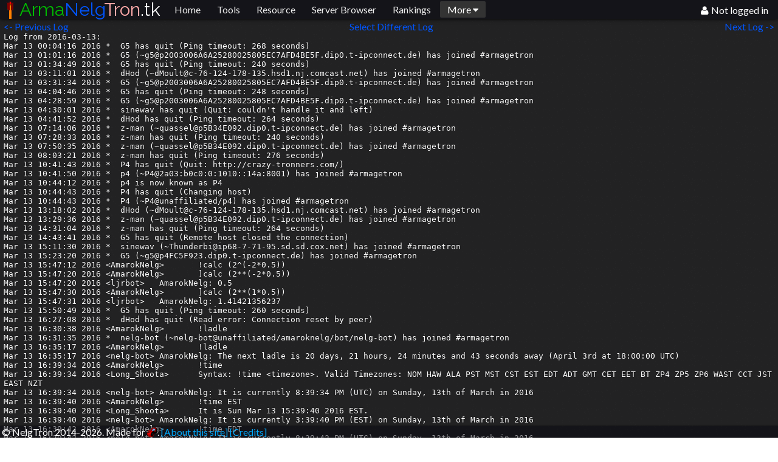

--- FILE ---
content_type: text/html; charset=UTF-8
request_url: https://www.armanelgtron.tk/aa/IRC/?log=2016-03-13
body_size: 4576
content:
<!DOCTYPE html> 
<html>
<head>
<style>html,body { background-color: #000 }</style>
<meta http-equiv="content-type" content="text/html; charset=utf-8">
<script src="https://ajax.googleapis.com/ajax/libs/jquery/1.7.0/jquery.min.js"></script>
<script type="text/javascript" src="/bs-modal.js?1486524222"><
<script src="/pure-menu.js"></script>
<link rel="stylesheet" href="https://fonts.googleapis.com/css?family=Oxygen:light,regular|Oxygen+Mono|Ubuntu:light|Raleway|Gudea|Lato|Roboto">
<link rel="stylesheet" href="https://maxcdn.bootstrapcdn.com/font-awesome/4.6.2/css/font-awesome.min.css">
<link rel="stylesheet" href="https://cdn.rawgit.com/josephnle/elegant-icons/master/css/style.css">
<link rel="stylesheet" href="https://cdnjs.cloudflare.com/ajax/libs/pure/0.6.0/pure-min.css">
<link rel="stylesheet" href="/frombootstrap/modal.css">

<link rel="stylesheet" type="text/css" href="/main-0.1.css.php?1702393473">
<link rel="stylesheet" type="text/css" href="/main-body.css.php?1617086033">
<link rel="stylesheet" type="text/css" href="/xtra-body.css?1470967523">
<script type="text/javascript" src="/main.js?1615961987"></script> 
<title>IRCLogs &bull; ArmaNelgTron.tk</title>
</head>



<body lang="en-us" dir="ltr">
<script> document.body.onmouseup = function(){menus('hide')}</script>
	<table width="100%" align=center>
	<tr>
	<td align=left width="33%">
	<a href="/aa/IRC/?log=2016-03-12">&lt;- Previous Log</a>
	</td>
	<td align=center width="34%">
	<a href="/aa/IRC/">Select Different Log</a>
	</td>
	<td align=right width="33%">
	<a href="/aa/IRC/?log=2016-03-14">Next Log -&gt; &nbsp;</a>
	</td>
	</tr>
	</table>
	<pre style='text-shadow: 0px 0px 1px #000;font-size:10pt;white-space:pre-wrap;word-wrap:break-word'>Log from 2016-03-13:
Mar 13 00:04:16 2016 *	G5 has quit (Ping timeout: 268 seconds)
Mar 13 01:01:16 2016 *	G5 (~g5@p2003006A6A25280025805EC7AFD4BE5F.dip0.t-ipconnect.de) has joined #armagetron
Mar 13 01:34:49 2016 *	G5 has quit (Ping timeout: 240 seconds)
Mar 13 03:11:01 2016 *	dHod (~dMoult@c-76-124-178-135.hsd1.nj.comcast.net) has joined #armagetron
Mar 13 03:31:34 2016 *	G5 (~g5@p2003006A6A25280025805EC7AFD4BE5F.dip0.t-ipconnect.de) has joined #armagetron
Mar 13 04:04:46 2016 *	G5 has quit (Ping timeout: 248 seconds)
Mar 13 04:28:59 2016 *	G5 (~g5@p2003006A6A25280025805EC7AFD4BE5F.dip0.t-ipconnect.de) has joined #armagetron
Mar 13 04:30:01 2016 *	sinewav has quit (Quit: couldn't handle it and left)
Mar 13 04:41:52 2016 *	dHod has quit (Ping timeout: 264 seconds)
Mar 13 07:14:06 2016 *	z-man (~quassel@p5B34E092.dip0.t-ipconnect.de) has joined #armagetron
Mar 13 07:28:33 2016 *	z-man has quit (Ping timeout: 240 seconds)
Mar 13 07:50:35 2016 *	z-man (~quassel@p5B34E092.dip0.t-ipconnect.de) has joined #armagetron
Mar 13 08:03:21 2016 *	z-man has quit (Ping timeout: 276 seconds)
Mar 13 10:41:43 2016 *	P4 has quit (Quit: http://crazy-tronners.com/)
Mar 13 10:41:50 2016 *	p4 (~P4@2a03:b0c0:0:1010::14a:8001) has joined #armagetron
Mar 13 10:44:12 2016 *	p4 is now known as P4
Mar 13 10:44:43 2016 *	P4 has quit (Changing host)
Mar 13 10:44:43 2016 *	P4 (~P4@unaffiliated/p4) has joined #armagetron
Mar 13 13:18:02 2016 *	dHod (~dMoult@c-76-124-178-135.hsd1.nj.comcast.net) has joined #armagetron
Mar 13 13:29:36 2016 *	z-man (~quassel@p5B34E092.dip0.t-ipconnect.de) has joined #armagetron
Mar 13 14:31:04 2016 *	z-man has quit (Ping timeout: 264 seconds)
Mar 13 14:43:41 2016 *	G5 has quit (Remote host closed the connection)
Mar 13 15:11:30 2016 *	sinewav (~Thunderbi@ip68-7-71-95.sd.sd.cox.net) has joined #armagetron
Mar 13 15:23:20 2016 *	G5 (~g5@p4FC5F923.dip0.t-ipconnect.de) has joined #armagetron
Mar 13 15:47:12 2016 &lt;AmarokNelg&gt;	!calc (2^(-2*0.5))
Mar 13 15:47:20 2016 &lt;AmarokNelg&gt;	]calc (2**(-2*0.5))
Mar 13 15:47:20 2016 &lt;ljrbot&gt;	AmarokNelg: 0.5
Mar 13 15:47:30 2016 &lt;AmarokNelg&gt;	]calc (2**(1*0.5))
Mar 13 15:47:31 2016 &lt;ljrbot&gt;	AmarokNelg: 1.41421356237
Mar 13 15:50:49 2016 *	G5 has quit (Ping timeout: 260 seconds)
Mar 13 16:27:08 2016 *	dHod has quit (Read error: Connection reset by peer)
Mar 13 16:30:38 2016 &lt;AmarokNelg&gt;	!ladle
Mar 13 16:31:35 2016 *	nelg-bot (~nelg-bot@unaffiliated/amaroknelg/bot/nelg-bot) has joined #armagetron
Mar 13 16:35:17 2016 &lt;AmarokNelg&gt;	!ladle
Mar 13 16:35:17 2016 &lt;nelg-bot&gt;	AmarokNelg: The next ladle is 20 days, 21 hours, 24 minutes and 43 seconds away (April 3rd at 18:00:00 UTC)
Mar 13 16:39:34 2016 &lt;AmarokNelg&gt;	!time
Mar 13 16:39:34 2016 &lt;Long_Shoota&gt;	Syntax: !time &lt;timezone&gt;. Valid Timezones: NOM HAW ALA PST MST CST EST EDT ADT GMT CET EET BT ZP4 ZP5 ZP6 WAST CCT JST EAST NZT
Mar 13 16:39:34 2016 &lt;nelg-bot&gt;	AmarokNelg: It is currently 8:39:34 PM (UTC) on Sunday, 13th of March in 2016
Mar 13 16:39:40 2016 &lt;AmarokNelg&gt;	!time EST
Mar 13 16:39:40 2016 &lt;Long_Shoota&gt;	It is Sun Mar 13 15:39:40 2016 EST.
Mar 13 16:39:40 2016 &lt;nelg-bot&gt;	AmarokNelg: It is currently 3:39:40 PM (EST) on Sunday, 13th of March in 2016
Mar 13 16:39:42 2016 &lt;AmarokNelg&gt;	!time EDT
Mar 13 16:39:42 2016 &lt;nelg-bot&gt;	AmarokNelg: It is currently 8:39:42 PM (UTC) on Sunday, 13th of March in 2016
Mar 13 16:41:27 2016 &lt;AmarokNelg&gt;	!time America/Indiana/Indianapolis
Mar 13 16:41:27 2016 &lt;Long_Shoota&gt;	It is America/Indiana/Indianapolis.
Mar 13 16:41:27 2016 &lt;nelg-bot&gt;	AmarokNelg: It is currently 4:41:27 PM (EDT) on Sunday, 13th of March in 2016
Mar 13 16:41:42 2016 &lt;AmarokNelg&gt;	!time EDT
Mar 13 16:41:42 2016 &lt;Long_Shoota&gt;	It is Sun Mar 13 16:41:42 2016 EDT.
Mar 13 16:41:43 2016 &lt;nelg-bot&gt;	AmarokNelg: It is currently 8:41:42 PM (UTC) on Sunday, 13th of March in 2016
Mar 13 16:47:34 2016 *	G5 (~g5@p2003006A6A2528007815D5B97F292016.dip0.t-ipconnect.de) has joined #armagetron
Mar 13 17:00:52 2016 *	z-man (~quassel@p5B34E092.dip0.t-ipconnect.de) has joined #armagetron
Mar 13 17:21:02 2016 *	G5 has quit (Ping timeout: 248 seconds)
Mar 13 17:22:59 2016 *	z-man has quit (Ping timeout: 260 seconds)
Mar 13 18:17:53 2016 *	G5 (~g5@p2003006A6A2528007815D5B97F292016.dip0.t-ipconnect.de) has joined #armagetron
Mar 13 18:51:10 2016 *	G5 has quit (Ping timeout: 248 seconds)
Mar 13 19:00:04 2016 *	G5 (~g5@p4FC5F923.dip0.t-ipconnect.de) has joined #armagetron
Mar 13 19:02:04 2016 *	G5 has quit (Client Quit)
Mar 13 21:10:35 2016 *	ct|kyle (~kyle@172.79.11.100) has joined #armagetron
Mar 13 21:21:50 2016 &lt;AmarokNelg&gt;	!calc 2^(1*0.5)
Mar 13 21:21:51 2016 &lt;nelg-bot&gt;	AmarokNelg:	1.4142135623730950488
Mar 13 21:30:54 2016 *	sinewav has quit (Quit: couldn't handle it and left)
Mar 13 21:37:14 2016 &lt;AmarokNelg&gt;	!calc 2^(3*0.5)
Mar 13 21:37:14 2016 &lt;nelg-bot&gt;	AmarokNelg:	2.8284271247461900976
Mar 13 21:51:18 2016 &lt;Lucifer_arma_&gt;	!calc 2**3
Mar 13 21:51:19 2016 &lt;nelg-bot&gt;	Lucifer_arma_:	8
Mar 13 21:51:25 2016 &lt;Lucifer_arma_&gt;	!calc 2x4
Mar 13 21:51:25 2016 &lt;nelg-bot&gt;	Lucifer_arma_:Badly formatted number  Error in commands
Mar 13 21:51:39 2016 &lt;Lucifer_arma_&gt;	!calc sizeof(AmarokNelg's mother)
Mar 13 21:51:39 2016 &lt;nelg-bot&gt;	Lucifer_arma_:Unterminated string constant  Error in commands
Mar 13 21:51:53 2016 &lt;Lucifer_arma_&gt;	!calc sizeof(AmarokNelg\'s mother)
Mar 13 21:51:54 2016 &lt;nelg-bot&gt;	Lucifer_arma_:"AmarokNelg" is undefined  Error in commands
Mar 13 22:15:39 2016 &lt;ct|kyle&gt;	!calc sizeof(int)
Mar 13 22:15:39 2016 &lt;nelg-bot&gt;	ct|kyle:"int" is undefined  Error in commands
Mar 13 22:27:33 2016 &lt;ct|kyle&gt;	Lucifer_arma_: suprised you did not try ...
Mar 13 22:27:49 2016 &lt;ct|kyle&gt;	!calc sizeof(Donald Trump)
Mar 13 22:27:50 2016 &lt;nelg-bot&gt;	ct|kyle:"Donald" is undefined  Error in commands
Mar 13 22:28:45 2016 &lt;Lucifer_arma_&gt;	haha
Mar 13 22:57:33 2016 *	ct|kyle has quit (Remote host closed the connection)
Mar 13 23:33:47 2016 *	P4 has quit (Remote host closed the connection)
Mar 13 23:33:47 2016 *	tronner has quit (Remote host closed the connection)
Mar 13 23:45:40 2016 *	p4 (~P4@2a03:b0c0:0:1010::14a:8001) has joined #armagetron
Mar 13 23:46:09 2016 *	tronner (~tronner@unaffiliated/p4/bot/tronner) has joined #armagetron
Mar 13 23:57:37 2016 *	p4 has quit (Changing host)
Mar 13 23:57:37 2016 *	p4 (~P4@unaffiliated/p4) has joined #armagetron
Mar 13 23:58:33 2016 *	p4 is now known as P4

</pre><a href="?log=2016-03">View entire month</a><br /><b>DISCLAIMER: These logs of public chat may contain some content which may not be appropriate for all audiences. Use at your own risk.</b>
<br />Logs from 2006-2009 pulled from wrtlprnft
<br />Format changes at: 2015-08-25, 2017-02-20, and 2020-03-23. Times (2015 and later) should be Eastern.

<br />
<br><br>
<!--</span>-->


<div id="sidebarsep2">&nbsp;</div><div id="sidebarsep">&nbsp;</div>
<div class="header">
<div class="home-menu pure-menu pure-menu-horizontal pure-menu-fixed">
<a id="website" href="/" style="color:white;text-decoration:none;display:inline-block" class="websitename pure-menu-heading">&nbsp;<img src="/favicon2-32.png?" class="faviconpg"/><span style="color:#00BA00">Arma</span><span style="color:#05F">Nelg</span><span style="color:#FAA">Tron</span>.tk</a>
<ul class="pure-menu-list">
<li class="pure-menu-item "><a href="/" class="pure-menu-link">Home</a></li>
<li class="pure-menu-item "><a href="/tools/" class="pure-menu-link">Tools</a></li>
<li class="pure-menu-item "><a href="/aa/resource/" data-no-instant target=_blank class="pure-menu-link">Resource</a></li>
<!--<li class="pure-menu-item "><a href="/download/" class="pure-menu-link">Downloads</a></li>-->
<!--<li class="pure-menu-item "><a href="/serverslist/" class="pure-menu-link">Server Browser</a></li>-->
<li class="pure-menu-item"><a href="https://browser.armanelgtron.tk/" target="_blank" class="pure-menu-link">Server Browser</a></li>
<li class="pure-menu-item"><a href="https://rankings.trontimes.tk/" class="pure-menu-link" target=_blank  data-no-instant>Rankings</a></li>
<li class="pure-menu-item"><button class="pure-button btn pure-menu-link" onclick="tSidebar()">More <i class="fa fa-caret-down" aria-hidden="true"></i></button></li>
</ul>
<div id="menu.nav" style="visibility:hidden;position:fixed;left:0px;top:33px;" class="pure-menu">
  <ul class="pure-menu-list">
    <li class="pure-menu-item"><a href="/" class="pure-menu-link" ><i class="fa fa-home fa-fw"></i> Home Page</a></li>
    <!--<li class="pure-menu-item"><a href="/armagetronad/resource/" class="pure-menu-link" data-no-instant><i class="fa icon_map fa-fw"></i> AA Resource Repository</a></li>-->
    <li class="pure-menu-item"><a href="https://code.armanelgtron.tk/" class="pure-menu-link" target=_blank data-no-instant><i class="fa fa-code fa-fw"></i> ArmaNelgTron Code</a></li>
    <li class="pure-menu-item"><a href="https://gridder.tk/" class="pure-menu-link" target=_blank  data-no-instant><img src="/user-icons/gridder16.png" width=16 height=16/> Gridder</a></li>
    <li class="pure-menu-item"><a href="/download/" class="pure-menu-link" ><i class="fa fa-download fa-fw"></i> Download Armagetron Advanced</a></li>
    <li class="pure-menu-item"><a href="/servers/" class="pure-menu-link" ><i class="fa fa-server fa-fw"></i> My Servers</a></li>
    <li class="pure-menu-item"><a href="/armagetronad/IRC/" class="pure-menu-link" ><i class="fa fa-file-text fa-fw"></i> IRC logs</a></li>
    <!--<li class="pure-menu-item"><a class="pure-menu-link" href="javascript:{}" data-toggle="modal" data-target="#contact" ><i class="fa icon_contacts fa-fw"></i> Contact nelg</a></li>-->
  </ul>
</div>
<button class="pure-button" onclick="toggmenupro()" style="background:transparent;color:white;position:fixed;top:-1px;right:0;"><i class="fa fa-user fa-fw"></i>Not logged in</button></div></div>

<div id="designer" style="position:fixed;left:0px;bottom:0;right:0;background:rgba(0,0,12,0.4);">&nbsp;&copy; NelgTron 2014-2026. Made for <img src="/flatcycle.png" style="position:relative;bottom:-2px;max-height:16px" title="Armagetron Advanced" />. <a href="javascript:{}" style="color:#00AAFF" data-toggle="modal" data-target="#about">[About this site]</a> <a href="javascript:{}" style="color:#00AAFF" data-toggle="modal" data-target="#credits">[Credits]</a><!-- <a href="https://beta.armanelgtron.tk/" style="color:#00EEFF">[Try the beta]</a>--></div>


<div id="menu.profile" style="visibility:hidden;width:200px;position:fixed;right:0px;top:33px;" class="pure-menu">
    <ul class="pure-menu-list">
        <li class="pure-menu-item"><a href="/login" class="pure-menu-link"><i class="fa fa-sign-in fa-fw"></i> Login</a></li>
        <li class="pure-menu-item"><a href="/register" class="pure-menu-link"><i class="fa fa-hand-o-right fa-fw"></i> Register</a></li>
    </ul></div>


<div class="modal fade" id="contact" tabindex="-1" role="dialog">
  <div class="modal-dialog">
    <div class="modal-content">
      <div class="modal-header">
        <button type="button" style="float:right" class="button-aadiaclose close" data-dismiss="modal"><img src="/user-icons/oxygen/22/actions/dialog-close.png" /></button>
        <h4 class="modal-title">BROKEN Send message to nelg BROKEN</h4>
      </div>
      <div class="modal-body">
        <input type="text" placeholder="Subject (maybe include who's sending the message)" style="width:100%"></input><br>
        <textarea placeholder="Message" style="width:100%;"></textarea>
      </div>
      <div class="modal-footer">
        <button type="button" class="button btn-no" data-dismiss="modal">Cancel</button>
        <button type="button" class="button btn-yes">Submit</button>
      </div>
    </div>
  </div>
</div>

<div class="modal fade" id="credits" tabindex="-1" role="dialog">
  <div class="modal-dialog">
    <div class="modal-content">
      <div class="modal-header">
        <button type="button" style="float:right" class="button-aadiaclose close" data-dismiss="modal"><img src="/user-icons/oxygen/22/actions/dialog-close.png" /></button>
        <h4 class="modal-title">Credits</h4>
      </div>
      <div class="modal-body">
        &bull; Website was created by nelg<br>
        &bull; Design:<br>
        » Layout is loosely based on an old design by Durf.<br>
        » Icons on the tools page were originally by Royce, new icons added will try to follow some of the design language. <br>
        » Various other icon selections include icons from Crystal, crystalsvg, oxygen, and breeze icon themes.<br>
        » Other icons: fontawesome<br>
      </div>
      <div class="modal-footer">
        <button type="button" class="button btn-yes" data-dismiss="modal">Okay</button>
      </div>
    </div>
  </div>
</div>

<div class="modal fade" id="about" tabindex="-1" role="dialog">
  <div class="modal-dialog">
    <div class="modal-content">
      <div class="modal-header">
        <button type="button" style="float:right" class="button-aadiaclose close" data-dismiss="modal"><img src="/user-icons/oxygen/22/actions/dialog-close.png" /></button>
        <h4 class="modal-title">About ArmaNelgTron.tk</h4>
      </div>
      <div class="modal-body">
        <img src="/logo.png" style="max-width:100%" />
        is a site that has tools, maps, and other various items. It orignally only existed as a server control panel, but I slowly began adding stuff such as a homepage and tools.
      </div>
      <div class="modal-footer">
        <button type="button" class="button btn-yes" data-dismiss="modal">Okay</button>
      </div>
    </div>
  </div>
</div>

<!--
<script src="https://cdnjs.cloudflare.com/ajax/libs/instantclick/3.0.1/instantclick.min.js" data-no-instant></script>
<script data-no-instant>InstantClick.init();</script>
-->
<script defer src="https://static.cloudflareinsights.com/beacon.min.js/vcd15cbe7772f49c399c6a5babf22c1241717689176015" integrity="sha512-ZpsOmlRQV6y907TI0dKBHq9Md29nnaEIPlkf84rnaERnq6zvWvPUqr2ft8M1aS28oN72PdrCzSjY4U6VaAw1EQ==" data-cf-beacon='{"version":"2024.11.0","token":"651117ceac4646558a1c9282f4542dee","r":1,"server_timing":{"name":{"cfCacheStatus":true,"cfEdge":true,"cfExtPri":true,"cfL4":true,"cfOrigin":true,"cfSpeedBrain":true},"location_startswith":null}}' crossorigin="anonymous"></script>
</body>
</html>


--- FILE ---
content_type: text/css;charset=UTF-8
request_url: https://www.armanelgtron.tk/main-0.1.css.php?1702393473
body_size: 2833
content:
@font-face
{
	font-family:Armagetronad; 
	src:url(/font/Armagetronad.ttf);
}
@font-face
{
	font-family:Arial;
	src:local("Arial"),url(/font/arial.ttf);
}
*
{
	padding:0;margin:0;
}
body
{
	/*width:99%;height:99%;*/
	padding-left:6px;padding-top:34px;
	color:white;font-family:"Lato";
}
img
{
	text-decoration:none; 
	border:0;
}
fa
{
	color:white;text-decoration:none; 
}
#titlebar
{
	background:rgb(123,163,173);background:rgba(0,0,12,0.4);
	box-shadow:0 0 2px black;
	/*box-shadow:0 5px 5px rgba(0,0,12,0.4);*/
	width:100%;height:35px;
	position:fixed;left:0;top:0;
	color:white;
	padding:0;margin:0;
	display:block;
}
.home-menu
{
	background:#3b3b3b;
	box-shadow:0 5px 5px rgba(0,0,0,0.3);
	margin-top:-4px;
	height:35px;
}
.pure-menu-list
{
	position:relative;top:0px;
}
.pure-menu-link
{
	color:#B4B4B4;
}
.pure-menu-link:hover, .pure-menu-link:active
{
	background:rgba(255,255,255,0.25);
	color:#EBEBEB;
}
.pure-menu-selected .pure-menu-link
{
	color:white !important;/*margin-bottom:0;*/
	border:3px;border-color:#418BD4;border-bottom-style:solid;
}
.pure-menu-heading
{
	color:#B0B0B0;
	text-transform:none;
}
#designer
{
	box-shadow:0 0 2px black;
}
#website
{
	font-family:"Raleway";font-size:30px;
	color:white;
	transition:all 0.25s linear 0s;
	padding:0;margin:0;
	position:relative;top:-2px; left: -8px;
	display:block;
}
#website img
{
	position:relative; top: 5px; left: 2px;
}
.websitename
{
	transition:all 0.25s linear 0s;
}
.websitename:hover
{
	text-shadow: 
	0 1px  0    rgb(204,204,204),
	0 2px  0    rgb(201,201,201),
	0 3px  0    rgb(187,187,187),
	0 4px  0    rgb(185,185,185),
	0 5px  0    rgb(170,170,170),
	0 6px  1px  rgba(0,0,0,0.0980392),
	0 0    5px  rgba(0,0,0,0.0980392),
	0 1px  3px  rgba(0,0,0,0.298039),
	0 3px  5px  rgba(0,0,0,0.2),
	0 5px  10px rgba(0,0,0,0.247059),
	0 10px 10px rgba(0,0,0,0.2),
	0 20px 20px rgba(0,0,0,0.14902);
	/*padding: 4px 10px 16px 10px;*/
	transition: all 0.25s linear 0s;
}

.title,h1,.lesstitle
{
	font-family:"Oxygen",serif;display:block;font-weight:bold;
	font-weight:400;
	font-size:20pt;
}
.title,h1
{
	font-size:30pt;text-align:center;
}



input[type=number], select, select option,input[type=text],input[type=password], textarea
{
	padding: 2px; border-radius: 4px;border-color:#00F; border:0px;
	-webkit-transition: box-shadow 0.15s linear 0s;
	-moz-transition: box-shadow 0.15s linear 0s;
	-o-transition: box-shadow 0.15s linear 0s;
	transition: box-shadow 0.15s linear 0s;
	background:rgba(0,0,0,0.5); box-shadow: 0 0 0px 0px black;
}
input[type=number]:active, input[type=number]:focus, select:active, select:focus, input[type=text]:active, input[type=text]:focus,input[type=password]:focus, textarea:active, textarea:focus
{
	background:rgba(0,0,0,0.8); box-shadow: 0 0 5px 1px cyan;
	outline: none;
}
input::-webkit-outer-spin-button, input::-webkit-inner-spin-button
{
    opacity: 1;
}
select option
{
	background:transparent;
}
select option:hover
{
	border-color:rgba(256,256,256,0);background:rgba(256,256,256,0.8);
}
.checkboxThree input[type=checkbox]
{
	display:none;
}
.checkboxThree {
	width: 120px;
	height: 40px;
	background: #333;
	display:inline-block;

	border-radius: 50px;
	position: relative;
}
.checkboxThree:before {
	content: 'On';
	position: absolute;
	top: 12px;
	left: 13px;
	height: 2px;
	color: #26ca28;
	font-size: 16px;
}
.checkboxThree:after {
	content: 'Off';
	position: absolute;
	top: 12px;
	left: 84px;
	height: 2px;
	color: #111;
	font-size: 16px;
}
.checkboxThree label {
	display: inline-block;
	width: 52px;
	height: 22px;
	border-radius: 50px;

	-webkit-transition: all .5s ease;
	-moz-transition: all .5s ease;
	-o-transition: all .5s ease;
	-ms-transition: all .5s ease;
	transition: all .5s ease;
	cursor: pointer;
	position: absolute;
	top: 9px;
	z-index: 1;
	left: 12px;
	background: #ddd;
}
.checkboxThree input[type=checkbox]:checked + label {
	left: 60px;
	background: #26ca28;
}

#basicblock
{
	vertical-align: bottom;display:inline-block;width:128px;height:128px;background:rgba(0,0,0,0.1);font-family:Armagetronad;font-size:10pt;
	margin: 5px; padding: 7px; border-radius:3px;
	border:0px;border-style:solid;border-color:#F00;
	color:white;
	
	-webkit-transition: all 0.25s linear 0s;
	-moz-transition: all 0.25s linear 0s;
	-ms-transition: all 0.25s linear 0s;
	-o-transition: all 0.25s linear 0s;
	transition: all 0.25s linear 0s;
}
#basicblock:hover
{
	background:rgba(0,0,0,0.2);
	/*padding:10px;*/
	/*margin: 0px; border:5px;*/
	/*padding-top:2px;border-bottom: 5px;border-style:solid;border-color:#F80;*/
	-webkit-transition: all 0.25s linear 0s;
	-moz-transition: all 0.25s linear 0s;
	-ms-transition: all 0.25s linear 0s;
	-o-transition: all 0.25s linear 0s;
	transition: all 0.25s linear 0s;
}
#basicentry
{
	vertical-align: bottom;display:inline-block;width:100%;height:24px;background:rgb(0,0,0);background:rgba(0,0,0,0.5);color:#101;font-family:Armagetronad;font-size:10pt;
	color:white;
	border:0px;border-style:solid;border-color:#F00;
	
	-webkit-transition: all 0.25s linear 0s;
	-moz-transition: all 0.25s linear 0s;
	-ms-transition: all 0.25s linear 0s;
	-o-transition: all 0.25s linear 0s;
	transition: all 0.25s linear 0s;
}
#basicentry:hover
{
	background:rgb(0,0,0);background:rgba(0,0,0,0.8);
	/*padding:10px;*/
	/*margin: 0px; border:5px;*/
	border-left: 5px;border-style:solid;border-color:#08F;
	
	-webkit-transition: all 0.25s linear 0s;
	-moz-transition: all 0.25s linear 0s;
	-ms-transition: all 0.25s linear 0s;
	-o-transition: all 0.25s linear 0s;
	transition: all 0.25s linear 0s;
}
#basicentry2
{
	vertical-align: bottom;display:inline-block;width:100%;height:24px;background:rgb(256,256,256);background:rgba(256,256,256,0.5);color:#101;font-family:Armagetronad;font-size:10pt;
	border:0px;border-style:solid;border-color:#F00;
	
	-webkit-transition: all 0.25s linear 0s;
	-moz-transition: all 0.25s linear 0s;
	-ms-transition: all 0.25s linear 0s;
	-o-transition: all 0.25s linear 0s;
	transition: all 0.25s linear 0s;
}
#basicentry2:hover
{
	background:rgb(256,256,256);background:rgba(256,256,256,0.8);
	/*padding:10px;*/
	/*margin: 0px; border:5px;*/
	border-left: 5px;border-style:solid;border-color:#08F;
	
	-webkit-transition: all 0.25s linear 0s;
	-moz-transition: all 0.25s linear 0s;
	-ms-transition: all 0.25s linear 0s;
	-o-transition: all 0.25s linear 0s;
	transition: all 0.25s linear 0s;
}
#timeblock
{
	display:inline-block;
	width:356px;
	height:128px;
	bottom:10px;
	right:10px;
	background:rgb(0,0,0);background:rgba(0,0,0,0.8);
	color:white;
	position:fixed;
	margin: 5px ; padding: 7px;
	/*vertical-align: center;*/
	/*padding-top: 42px;
	padding-bottom: 42px;*/
	text-align: center;
	
	-webkit-transition: all 0.25s linear 0s;
	-moz-transition: all 0.25s linear 0s;
	-ms-transition: all 0.25s linear 0s;
	-o-transition: all 0.25s linear 0s;
	transition: all 0.25s linear 0s;
}
#timeblock #timeclock
{
	font-family:Ubuntu;
	font-weight:300;
	font-size: 80px;
	position:relative;
	right: -10px;
	top:   -30px;
	
	-webkit-transition: all 0.25s linear 0s;
	-moz-transition: all 0.25s linear 0s;
	-ms-transition: all 0.25s linear 0s;
	-o-transition: all 0.25s linear 0s;
	transition: all 0.25s linear 0s;
}
#timeblock #timedate
{
	font-family:Ubuntu;
	font-weight:300;
	font-size: 15pt;
	position:relative;
	left:  110px;
	top:   41px;
	text-align: left;
}

#mtimeblock
{
	display:inline-block;
	width:256px;
	height:80px;
	bottom:10px;
	right:10px;
	background:rgb(0,0,0);background:rgba(0,0,0,0.8);
	color:white;
	position:fixed;
	margin:5px;padding:7px;
	transition: all 0.25s linear 0s;
	/*vertical-align: center;*/
	/*padding-top: 42px;
	padding-bottom: 42px;*/
	text-align: center;
}
#mtimeblock #mtimeclock
{
	font-family:Ubuntu;
	font-weight:300;
	font-size:50px;
	position:relative;bottom:25px;left:5px;
	transition: all 0.25s linear 0s;
}
#mtimeblock #mtimedate
{
	font-family:Ubuntu;
	font-weight:300;
	font-size: 12pt;
	position:relative;left:65px;top:22px;
	text-align: left;
}

#sidebar
{
	background-color: #777777;
	position:fixed;top:35px;left:0;
	width:148px;height:100%;
	display:block;
	color:white;
	background:rgba(0,0,12,0.4);
	/*box-shadow:5px 0 5px rgba(0,0,12,0.4);*/
}
#sidebar section
{
	color:white;
	position:relative;
	padding-left:3px;
	border-color:#0088FF;
	
	-webkit-transition: all 0.25s linear 0s;
	-moz-transition: all 0.25s linear 0s;
	-ms-transition: all 0.25s linear 0s;
	-o-transition: all 0.25s linear 0s;
	transition: all 0.25s linear 0s;
}
#sidebar section:hover
{
	background-color:rgba(255,255,255,0.25);
}
#sidebar section.current, #sidebar section:active
{
	background:rgba(0,128,255,0.5);
}
#sidebar a
{
	text-decoration:none
}
#sidebarsep
{
	background-color: #FF8800;
	position:fixed;
	top:32px;
	left:0;
	height:3px;
	width:234px;
	
}
#sidebarsep2
{
	background-color: #0088FF;
	position:fixed;
	top:32px;
	left:234px;
	height:3px;
	width:100%;
	
}

#sidebarsep,#sidebarsep2
{
	display:none;
}

#main
{
	/*left:151px;
	top:33px;*/
	position:absolute;
	/*min-width: fill-available;*/
	/*overflow: auto;*/
	/*display: inline-block;*/
	width: 90%;
}

#chatsec
{
	border-top-right-radius:5px;
	width:200px;
	height:400px;
	max-height:66%;
	position:fixed;
	background:white;
	bottom:0px;
	display:block;
	transition: left 0.5s linear 0s;
	-moz-transition: left 0.5s linear 0s;
	-webkit-transition: left 0.5s linear 0s;
	-o-transition: left 0.5s linear 0s;
	-khtml-transition: left 0.5s linear 0s;
}
.chattitle
{
	position:relative;margin:0px;
	background:#00aa00;
	display:block;
	width:100%;
	border-top-right-radius:5px;
	height:22px;
}
.chattitle .minimize
{
	color:#0000aa;
	font-size:20px;
	max-height:22px;
	padding:0px;margin:0px;
	right:3px;position:absolute;
}

.fullframe
{
	border: 0px; border-style: none;
	width:100%; height:100%;
	margin: 0px; padding: 0px;
	position:fixed;
}

.menu
{
	background:#fff;background:rgba(256,256,256,0.9);
	border-radius:3px;
	border:4px;
	border-style:solid;
	padding:2px;padding-top:1px;
	transition: opacity 0.25s linear;
	-webkit-transition: opacity 0.25s linear;
	-moz-transition: opacity 0.25s linear;
	font-size:16pt;
	font-family:Ubuntu;
	font-weight:300;
	color:#000000;
}

.menu a
{
	width:100%;
	cursor:pointer;
	color:#000;
	position:relative;
	border:0px;border-left:3px;border-style:solid;border-color:#FFFFFF;
	display:inline-block;width:100%;
	transition: border-color 0.15s linear;
	-webkit-transition: opacity 0.25s linear;
	-moz-transition: opacity 0.25s linear;
}
.menu a:hover
{
	text-decoration:none;
	border-color:#FF8800;
}

.tabcontent
{
	display:none;
}

.flipped
{
	-webkit-transform:scaleX(-1);-moz-transform:scaleX(-1);-o-transform:scaleX(-1);transform:scaleX(-1);
	-ms-filter:"FlipH";filter:FlipH;
}

.datelinkr
{
	border:3px;border-color:transparent;border-style:solid;
	color:#00A;background:rgba(256,256,256,0.5);border-radius:4px;padding-left:3px;padding-right:3px;display:inline-block;margin-bottom:3px;
}
.datelinkr:hover
{
	border-left-color: #0088ff;
	text-decoration:none;
}
.datelinkr:active
{
	
}

.alert,.alert.alert
{
	text-shadow:none;color:#FFFFFF;
	background-color:#f39c12;
	padding:8px 35px 8px 14px;
	margin-bottom:20px;
	border:1px solid transparent;
	border-radius:6px;
}
.alert.danger
{
	background-color:#e74c3c;
}
.alert.success
{
	background-color:#18bc9c;
}
.alert.info
{
	background-color:#3498db;
}

.pure-menu
{
	/*background-color:white;*/
	background-color:#141419;
	color:white;
	box-shadow:0 0 7px black;
}
.pure-menu-link
{
	padding:4px 12px;color:#eee;
	
	-webkit-transition: background 0.25s;
	-moz-transition: background 0.25s;
	-ms-transition: background 0.25s;
	-o-transition: background 0.25s;
	transition: background 0.25s;
}
.pure-menu-link:hover
{
	background-color:#3B83B3;
	color:white;
	text-decoration:none;
}

.button
{
	cursor:pointer;
	font-family:Roboto,serif;font-size:12pt;
	border-radius:3px;border-style:solid;padding-left:3px;padding-right:3px;
	background:#ccc;border-color:#ccc;
	color:#000;
	outline:none;text-decoration:none;
}
.btn
{
	background:#333;border-color:#333;
	color:white;
}
.btn-yes
{
	background:#00ff00;border-color:#00ff00;
}
.btn-no
{
	background:#ff0000;border-color:#ff0000;
}
.button:active
{
	background-image: linear-gradient(transparent, rgba(0,0,0, 0.05) 40%, rgba(0,0,0, 0.10));
}

.button-aadiaclose
{
	background:Transparent;background-repeat:no-repeat;border: none;cursor:pointer;overflow:hidden;outline:none
}

.pure-menu-link:focus
{
	background-color:black;
}


.container {
  padding-right: 15px;
  padding-left: 15px;
  margin-right: auto;
  margin-left: auto;
}
@media (min-width: 768px) {
  .container {
    width: 750px;
  }
}
@media (min-width: 992px) {
  .container {
    width: 970px;
  }
}
@media (min-width: 1200px) {
  .container {
    width: 1170px;
  }
}



--- FILE ---
content_type: text/css;charset=UTF-8
request_url: https://www.armanelgtron.tk/main-body.css.php?1617086033
body_size: -104
content:
  
html, body
{
	/*background-color: #000;
	background-size: cover;
	background-position: right; 
	background-image: url('/user-icons/royce/background.svg');
	background-repeat: repeat;
	background-attachment: fixed;*/
	background-color:#222223;
	background:url("/wallpaper.png");
	color:#f0f0f0;
	font-family:"Lato";
	margin:0px;
	color:white;
}


--- FILE ---
content_type: text/css
request_url: https://www.armanelgtron.tk/xtra-body.css?1470967523
body_size: -221
content:
a
{
	color: #05F;
	text-decoration:none;
}
a:hover
{
	text-decoration:underline;
}
#link
{
	background: #000;
	width:256px;
	height:256px;
	border:5px;
	border-style:solid;
	border-color:#FFF;
} 


--- FILE ---
content_type: application/javascript
request_url: https://www.armanelgtron.tk/main.js?1615961987
body_size: 646
content:
window.onload = function()
{
	setInterval(doit, 1000);
	doit();
}
function doit()
{
	//console.log(window.innerWidth+"x"+window.innerHeight);
}
function toggmenupro()
{
	document.getElementById("menu.profile").style.visibility = "visible";
}
function tSidebar()
{
	document.getElementById("menu.nav").style.visibility = "visible";
}
function menus(action)
{
	if(action == "hide")
	{
		document.getElementById("menu.profile").style.visibility =
		document.getElementById("menu.nav").style.visibility = "hidden";
	}
}

function openTab(evt,name,actstr)
{
	if(!actstr) actstr = " active";
	var tabcontent = document.getElementsByClassName("tabcontent");
	for(var i=0;i<tabcontent.length;i++)
	{
		tabcontent[i].style.display = "none";
	}
	var tablinks = document.getElementsByClassName("tablinks");
	for(var i=0;i<tablinks.length;i++)
	{
		tablinks[i].className = tablinks[i].className.replace(actstr,"");
	}
	document.getElementById(name).style.display = "block";
	evt.currentTarget.className += actstr;
}

vischat=true;
function chatToggle()
{
	var mainchat = document.getElementById("chatsec");
	var minimize = document.getElementsByClassName("chattitle")[0].getElementsByClassName("minimize")[0];
	newchat.style.display = "none";
	if(vischat == true)
	{
		mainchat.style.left = "-170px";
		minimize.innerHTML = "&gt;&gt;";
		vischat = false;
	}
	else
	{
		mainchat.style.left = "0px";
		minimize.innerHTML = "&lt;&lt;";
		vischat = true;
	}
}
chat_started=false;
function checkChat()
{
	if(chat_started == false||chat_stream.readyState == 4)
	{
		chat_stream = new XMLHttpRequest();
		chat_stream.onreadystatechange = function() 
		{
			if(/*chat_stream.readyState==4&&*/chat_stream.status == 200) 
			{
				var text = chat_stream.responseText;
				var chat_content = document.getElementById("chat_content");
				if(text==""){text = "<img src=\"/user-icons/Faenza/status/22/system-devices-panel-alert.png\" />&nbsp;Uncaught&nbsp;Error<br><img src=\"robofail-small.png\" />";}
				if(chat_content.innerHTML != text)
				{
					newchat.style.display = "block";
				}
				chat_content.innerHTML = text;
				chat_started = true;
			}
		};
		chat_stream.onerror = function()
		{
			document.getElementById("chat_content").innerHTML = "Error while establishing a connection: "+chat_stream.status;
			chat_started = false;
		};
		chat_stream.open("GET", "/chat_stream.php", true);
		chat_stream.send();
	}
}
dontRefresh = false;
function refreshChat()
{
	/*if(!dontRefresh)
	{
		//var scroll = false;
		//if(Chat.scrollTop==Chat.scrollHeight){var scroll = true;}
		svrReq = new XMLHttpRequest();
		svrReq.onreadystatechange = function(){if(svrReq.readyState != 4){ return;} if(!dontRefresh) {document.getElementById("chat").innerHTML = svrReq.responseText;}};
		svrReq.open("GET", "/chat/test.php", true);
		svrReq.send(null);
	}*/
}



